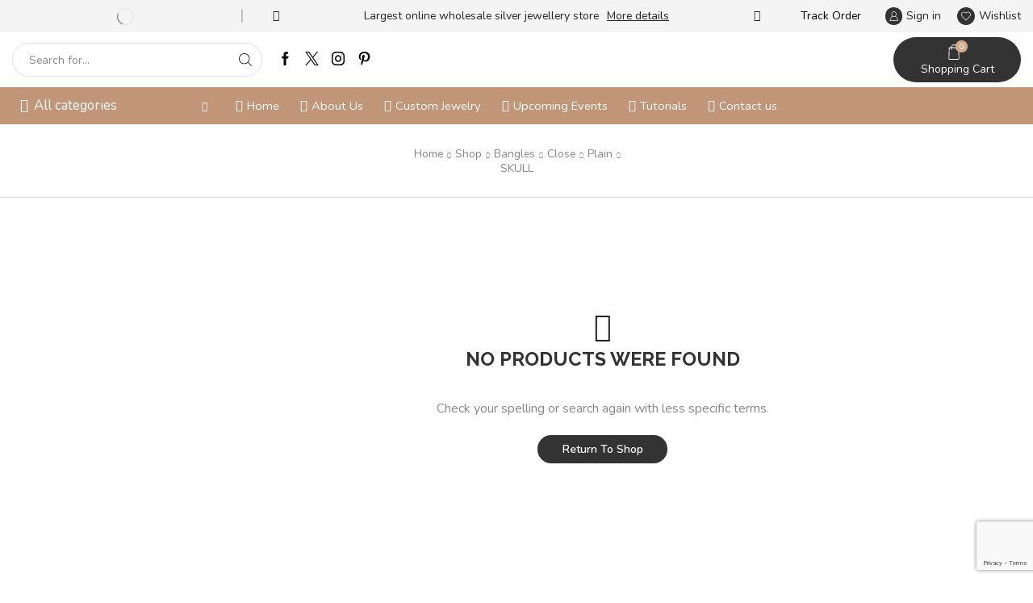

--- FILE ---
content_type: text/html; charset=utf-8
request_url: https://www.google.com/recaptcha/api2/anchor?ar=1&k=6LfzCOMjAAAAAJLcFpaHLcz8AlXcqgTRjnT_VInN&co=aHR0cHM6Ly9zaWx2ZXJtYWhhcmFqYS5jb206NDQz&hl=en&v=PoyoqOPhxBO7pBk68S4YbpHZ&size=invisible&anchor-ms=20000&execute-ms=30000&cb=5xe8zffnyz18
body_size: 48672
content:
<!DOCTYPE HTML><html dir="ltr" lang="en"><head><meta http-equiv="Content-Type" content="text/html; charset=UTF-8">
<meta http-equiv="X-UA-Compatible" content="IE=edge">
<title>reCAPTCHA</title>
<style type="text/css">
/* cyrillic-ext */
@font-face {
  font-family: 'Roboto';
  font-style: normal;
  font-weight: 400;
  font-stretch: 100%;
  src: url(//fonts.gstatic.com/s/roboto/v48/KFO7CnqEu92Fr1ME7kSn66aGLdTylUAMa3GUBHMdazTgWw.woff2) format('woff2');
  unicode-range: U+0460-052F, U+1C80-1C8A, U+20B4, U+2DE0-2DFF, U+A640-A69F, U+FE2E-FE2F;
}
/* cyrillic */
@font-face {
  font-family: 'Roboto';
  font-style: normal;
  font-weight: 400;
  font-stretch: 100%;
  src: url(//fonts.gstatic.com/s/roboto/v48/KFO7CnqEu92Fr1ME7kSn66aGLdTylUAMa3iUBHMdazTgWw.woff2) format('woff2');
  unicode-range: U+0301, U+0400-045F, U+0490-0491, U+04B0-04B1, U+2116;
}
/* greek-ext */
@font-face {
  font-family: 'Roboto';
  font-style: normal;
  font-weight: 400;
  font-stretch: 100%;
  src: url(//fonts.gstatic.com/s/roboto/v48/KFO7CnqEu92Fr1ME7kSn66aGLdTylUAMa3CUBHMdazTgWw.woff2) format('woff2');
  unicode-range: U+1F00-1FFF;
}
/* greek */
@font-face {
  font-family: 'Roboto';
  font-style: normal;
  font-weight: 400;
  font-stretch: 100%;
  src: url(//fonts.gstatic.com/s/roboto/v48/KFO7CnqEu92Fr1ME7kSn66aGLdTylUAMa3-UBHMdazTgWw.woff2) format('woff2');
  unicode-range: U+0370-0377, U+037A-037F, U+0384-038A, U+038C, U+038E-03A1, U+03A3-03FF;
}
/* math */
@font-face {
  font-family: 'Roboto';
  font-style: normal;
  font-weight: 400;
  font-stretch: 100%;
  src: url(//fonts.gstatic.com/s/roboto/v48/KFO7CnqEu92Fr1ME7kSn66aGLdTylUAMawCUBHMdazTgWw.woff2) format('woff2');
  unicode-range: U+0302-0303, U+0305, U+0307-0308, U+0310, U+0312, U+0315, U+031A, U+0326-0327, U+032C, U+032F-0330, U+0332-0333, U+0338, U+033A, U+0346, U+034D, U+0391-03A1, U+03A3-03A9, U+03B1-03C9, U+03D1, U+03D5-03D6, U+03F0-03F1, U+03F4-03F5, U+2016-2017, U+2034-2038, U+203C, U+2040, U+2043, U+2047, U+2050, U+2057, U+205F, U+2070-2071, U+2074-208E, U+2090-209C, U+20D0-20DC, U+20E1, U+20E5-20EF, U+2100-2112, U+2114-2115, U+2117-2121, U+2123-214F, U+2190, U+2192, U+2194-21AE, U+21B0-21E5, U+21F1-21F2, U+21F4-2211, U+2213-2214, U+2216-22FF, U+2308-230B, U+2310, U+2319, U+231C-2321, U+2336-237A, U+237C, U+2395, U+239B-23B7, U+23D0, U+23DC-23E1, U+2474-2475, U+25AF, U+25B3, U+25B7, U+25BD, U+25C1, U+25CA, U+25CC, U+25FB, U+266D-266F, U+27C0-27FF, U+2900-2AFF, U+2B0E-2B11, U+2B30-2B4C, U+2BFE, U+3030, U+FF5B, U+FF5D, U+1D400-1D7FF, U+1EE00-1EEFF;
}
/* symbols */
@font-face {
  font-family: 'Roboto';
  font-style: normal;
  font-weight: 400;
  font-stretch: 100%;
  src: url(//fonts.gstatic.com/s/roboto/v48/KFO7CnqEu92Fr1ME7kSn66aGLdTylUAMaxKUBHMdazTgWw.woff2) format('woff2');
  unicode-range: U+0001-000C, U+000E-001F, U+007F-009F, U+20DD-20E0, U+20E2-20E4, U+2150-218F, U+2190, U+2192, U+2194-2199, U+21AF, U+21E6-21F0, U+21F3, U+2218-2219, U+2299, U+22C4-22C6, U+2300-243F, U+2440-244A, U+2460-24FF, U+25A0-27BF, U+2800-28FF, U+2921-2922, U+2981, U+29BF, U+29EB, U+2B00-2BFF, U+4DC0-4DFF, U+FFF9-FFFB, U+10140-1018E, U+10190-1019C, U+101A0, U+101D0-101FD, U+102E0-102FB, U+10E60-10E7E, U+1D2C0-1D2D3, U+1D2E0-1D37F, U+1F000-1F0FF, U+1F100-1F1AD, U+1F1E6-1F1FF, U+1F30D-1F30F, U+1F315, U+1F31C, U+1F31E, U+1F320-1F32C, U+1F336, U+1F378, U+1F37D, U+1F382, U+1F393-1F39F, U+1F3A7-1F3A8, U+1F3AC-1F3AF, U+1F3C2, U+1F3C4-1F3C6, U+1F3CA-1F3CE, U+1F3D4-1F3E0, U+1F3ED, U+1F3F1-1F3F3, U+1F3F5-1F3F7, U+1F408, U+1F415, U+1F41F, U+1F426, U+1F43F, U+1F441-1F442, U+1F444, U+1F446-1F449, U+1F44C-1F44E, U+1F453, U+1F46A, U+1F47D, U+1F4A3, U+1F4B0, U+1F4B3, U+1F4B9, U+1F4BB, U+1F4BF, U+1F4C8-1F4CB, U+1F4D6, U+1F4DA, U+1F4DF, U+1F4E3-1F4E6, U+1F4EA-1F4ED, U+1F4F7, U+1F4F9-1F4FB, U+1F4FD-1F4FE, U+1F503, U+1F507-1F50B, U+1F50D, U+1F512-1F513, U+1F53E-1F54A, U+1F54F-1F5FA, U+1F610, U+1F650-1F67F, U+1F687, U+1F68D, U+1F691, U+1F694, U+1F698, U+1F6AD, U+1F6B2, U+1F6B9-1F6BA, U+1F6BC, U+1F6C6-1F6CF, U+1F6D3-1F6D7, U+1F6E0-1F6EA, U+1F6F0-1F6F3, U+1F6F7-1F6FC, U+1F700-1F7FF, U+1F800-1F80B, U+1F810-1F847, U+1F850-1F859, U+1F860-1F887, U+1F890-1F8AD, U+1F8B0-1F8BB, U+1F8C0-1F8C1, U+1F900-1F90B, U+1F93B, U+1F946, U+1F984, U+1F996, U+1F9E9, U+1FA00-1FA6F, U+1FA70-1FA7C, U+1FA80-1FA89, U+1FA8F-1FAC6, U+1FACE-1FADC, U+1FADF-1FAE9, U+1FAF0-1FAF8, U+1FB00-1FBFF;
}
/* vietnamese */
@font-face {
  font-family: 'Roboto';
  font-style: normal;
  font-weight: 400;
  font-stretch: 100%;
  src: url(//fonts.gstatic.com/s/roboto/v48/KFO7CnqEu92Fr1ME7kSn66aGLdTylUAMa3OUBHMdazTgWw.woff2) format('woff2');
  unicode-range: U+0102-0103, U+0110-0111, U+0128-0129, U+0168-0169, U+01A0-01A1, U+01AF-01B0, U+0300-0301, U+0303-0304, U+0308-0309, U+0323, U+0329, U+1EA0-1EF9, U+20AB;
}
/* latin-ext */
@font-face {
  font-family: 'Roboto';
  font-style: normal;
  font-weight: 400;
  font-stretch: 100%;
  src: url(//fonts.gstatic.com/s/roboto/v48/KFO7CnqEu92Fr1ME7kSn66aGLdTylUAMa3KUBHMdazTgWw.woff2) format('woff2');
  unicode-range: U+0100-02BA, U+02BD-02C5, U+02C7-02CC, U+02CE-02D7, U+02DD-02FF, U+0304, U+0308, U+0329, U+1D00-1DBF, U+1E00-1E9F, U+1EF2-1EFF, U+2020, U+20A0-20AB, U+20AD-20C0, U+2113, U+2C60-2C7F, U+A720-A7FF;
}
/* latin */
@font-face {
  font-family: 'Roboto';
  font-style: normal;
  font-weight: 400;
  font-stretch: 100%;
  src: url(//fonts.gstatic.com/s/roboto/v48/KFO7CnqEu92Fr1ME7kSn66aGLdTylUAMa3yUBHMdazQ.woff2) format('woff2');
  unicode-range: U+0000-00FF, U+0131, U+0152-0153, U+02BB-02BC, U+02C6, U+02DA, U+02DC, U+0304, U+0308, U+0329, U+2000-206F, U+20AC, U+2122, U+2191, U+2193, U+2212, U+2215, U+FEFF, U+FFFD;
}
/* cyrillic-ext */
@font-face {
  font-family: 'Roboto';
  font-style: normal;
  font-weight: 500;
  font-stretch: 100%;
  src: url(//fonts.gstatic.com/s/roboto/v48/KFO7CnqEu92Fr1ME7kSn66aGLdTylUAMa3GUBHMdazTgWw.woff2) format('woff2');
  unicode-range: U+0460-052F, U+1C80-1C8A, U+20B4, U+2DE0-2DFF, U+A640-A69F, U+FE2E-FE2F;
}
/* cyrillic */
@font-face {
  font-family: 'Roboto';
  font-style: normal;
  font-weight: 500;
  font-stretch: 100%;
  src: url(//fonts.gstatic.com/s/roboto/v48/KFO7CnqEu92Fr1ME7kSn66aGLdTylUAMa3iUBHMdazTgWw.woff2) format('woff2');
  unicode-range: U+0301, U+0400-045F, U+0490-0491, U+04B0-04B1, U+2116;
}
/* greek-ext */
@font-face {
  font-family: 'Roboto';
  font-style: normal;
  font-weight: 500;
  font-stretch: 100%;
  src: url(//fonts.gstatic.com/s/roboto/v48/KFO7CnqEu92Fr1ME7kSn66aGLdTylUAMa3CUBHMdazTgWw.woff2) format('woff2');
  unicode-range: U+1F00-1FFF;
}
/* greek */
@font-face {
  font-family: 'Roboto';
  font-style: normal;
  font-weight: 500;
  font-stretch: 100%;
  src: url(//fonts.gstatic.com/s/roboto/v48/KFO7CnqEu92Fr1ME7kSn66aGLdTylUAMa3-UBHMdazTgWw.woff2) format('woff2');
  unicode-range: U+0370-0377, U+037A-037F, U+0384-038A, U+038C, U+038E-03A1, U+03A3-03FF;
}
/* math */
@font-face {
  font-family: 'Roboto';
  font-style: normal;
  font-weight: 500;
  font-stretch: 100%;
  src: url(//fonts.gstatic.com/s/roboto/v48/KFO7CnqEu92Fr1ME7kSn66aGLdTylUAMawCUBHMdazTgWw.woff2) format('woff2');
  unicode-range: U+0302-0303, U+0305, U+0307-0308, U+0310, U+0312, U+0315, U+031A, U+0326-0327, U+032C, U+032F-0330, U+0332-0333, U+0338, U+033A, U+0346, U+034D, U+0391-03A1, U+03A3-03A9, U+03B1-03C9, U+03D1, U+03D5-03D6, U+03F0-03F1, U+03F4-03F5, U+2016-2017, U+2034-2038, U+203C, U+2040, U+2043, U+2047, U+2050, U+2057, U+205F, U+2070-2071, U+2074-208E, U+2090-209C, U+20D0-20DC, U+20E1, U+20E5-20EF, U+2100-2112, U+2114-2115, U+2117-2121, U+2123-214F, U+2190, U+2192, U+2194-21AE, U+21B0-21E5, U+21F1-21F2, U+21F4-2211, U+2213-2214, U+2216-22FF, U+2308-230B, U+2310, U+2319, U+231C-2321, U+2336-237A, U+237C, U+2395, U+239B-23B7, U+23D0, U+23DC-23E1, U+2474-2475, U+25AF, U+25B3, U+25B7, U+25BD, U+25C1, U+25CA, U+25CC, U+25FB, U+266D-266F, U+27C0-27FF, U+2900-2AFF, U+2B0E-2B11, U+2B30-2B4C, U+2BFE, U+3030, U+FF5B, U+FF5D, U+1D400-1D7FF, U+1EE00-1EEFF;
}
/* symbols */
@font-face {
  font-family: 'Roboto';
  font-style: normal;
  font-weight: 500;
  font-stretch: 100%;
  src: url(//fonts.gstatic.com/s/roboto/v48/KFO7CnqEu92Fr1ME7kSn66aGLdTylUAMaxKUBHMdazTgWw.woff2) format('woff2');
  unicode-range: U+0001-000C, U+000E-001F, U+007F-009F, U+20DD-20E0, U+20E2-20E4, U+2150-218F, U+2190, U+2192, U+2194-2199, U+21AF, U+21E6-21F0, U+21F3, U+2218-2219, U+2299, U+22C4-22C6, U+2300-243F, U+2440-244A, U+2460-24FF, U+25A0-27BF, U+2800-28FF, U+2921-2922, U+2981, U+29BF, U+29EB, U+2B00-2BFF, U+4DC0-4DFF, U+FFF9-FFFB, U+10140-1018E, U+10190-1019C, U+101A0, U+101D0-101FD, U+102E0-102FB, U+10E60-10E7E, U+1D2C0-1D2D3, U+1D2E0-1D37F, U+1F000-1F0FF, U+1F100-1F1AD, U+1F1E6-1F1FF, U+1F30D-1F30F, U+1F315, U+1F31C, U+1F31E, U+1F320-1F32C, U+1F336, U+1F378, U+1F37D, U+1F382, U+1F393-1F39F, U+1F3A7-1F3A8, U+1F3AC-1F3AF, U+1F3C2, U+1F3C4-1F3C6, U+1F3CA-1F3CE, U+1F3D4-1F3E0, U+1F3ED, U+1F3F1-1F3F3, U+1F3F5-1F3F7, U+1F408, U+1F415, U+1F41F, U+1F426, U+1F43F, U+1F441-1F442, U+1F444, U+1F446-1F449, U+1F44C-1F44E, U+1F453, U+1F46A, U+1F47D, U+1F4A3, U+1F4B0, U+1F4B3, U+1F4B9, U+1F4BB, U+1F4BF, U+1F4C8-1F4CB, U+1F4D6, U+1F4DA, U+1F4DF, U+1F4E3-1F4E6, U+1F4EA-1F4ED, U+1F4F7, U+1F4F9-1F4FB, U+1F4FD-1F4FE, U+1F503, U+1F507-1F50B, U+1F50D, U+1F512-1F513, U+1F53E-1F54A, U+1F54F-1F5FA, U+1F610, U+1F650-1F67F, U+1F687, U+1F68D, U+1F691, U+1F694, U+1F698, U+1F6AD, U+1F6B2, U+1F6B9-1F6BA, U+1F6BC, U+1F6C6-1F6CF, U+1F6D3-1F6D7, U+1F6E0-1F6EA, U+1F6F0-1F6F3, U+1F6F7-1F6FC, U+1F700-1F7FF, U+1F800-1F80B, U+1F810-1F847, U+1F850-1F859, U+1F860-1F887, U+1F890-1F8AD, U+1F8B0-1F8BB, U+1F8C0-1F8C1, U+1F900-1F90B, U+1F93B, U+1F946, U+1F984, U+1F996, U+1F9E9, U+1FA00-1FA6F, U+1FA70-1FA7C, U+1FA80-1FA89, U+1FA8F-1FAC6, U+1FACE-1FADC, U+1FADF-1FAE9, U+1FAF0-1FAF8, U+1FB00-1FBFF;
}
/* vietnamese */
@font-face {
  font-family: 'Roboto';
  font-style: normal;
  font-weight: 500;
  font-stretch: 100%;
  src: url(//fonts.gstatic.com/s/roboto/v48/KFO7CnqEu92Fr1ME7kSn66aGLdTylUAMa3OUBHMdazTgWw.woff2) format('woff2');
  unicode-range: U+0102-0103, U+0110-0111, U+0128-0129, U+0168-0169, U+01A0-01A1, U+01AF-01B0, U+0300-0301, U+0303-0304, U+0308-0309, U+0323, U+0329, U+1EA0-1EF9, U+20AB;
}
/* latin-ext */
@font-face {
  font-family: 'Roboto';
  font-style: normal;
  font-weight: 500;
  font-stretch: 100%;
  src: url(//fonts.gstatic.com/s/roboto/v48/KFO7CnqEu92Fr1ME7kSn66aGLdTylUAMa3KUBHMdazTgWw.woff2) format('woff2');
  unicode-range: U+0100-02BA, U+02BD-02C5, U+02C7-02CC, U+02CE-02D7, U+02DD-02FF, U+0304, U+0308, U+0329, U+1D00-1DBF, U+1E00-1E9F, U+1EF2-1EFF, U+2020, U+20A0-20AB, U+20AD-20C0, U+2113, U+2C60-2C7F, U+A720-A7FF;
}
/* latin */
@font-face {
  font-family: 'Roboto';
  font-style: normal;
  font-weight: 500;
  font-stretch: 100%;
  src: url(//fonts.gstatic.com/s/roboto/v48/KFO7CnqEu92Fr1ME7kSn66aGLdTylUAMa3yUBHMdazQ.woff2) format('woff2');
  unicode-range: U+0000-00FF, U+0131, U+0152-0153, U+02BB-02BC, U+02C6, U+02DA, U+02DC, U+0304, U+0308, U+0329, U+2000-206F, U+20AC, U+2122, U+2191, U+2193, U+2212, U+2215, U+FEFF, U+FFFD;
}
/* cyrillic-ext */
@font-face {
  font-family: 'Roboto';
  font-style: normal;
  font-weight: 900;
  font-stretch: 100%;
  src: url(//fonts.gstatic.com/s/roboto/v48/KFO7CnqEu92Fr1ME7kSn66aGLdTylUAMa3GUBHMdazTgWw.woff2) format('woff2');
  unicode-range: U+0460-052F, U+1C80-1C8A, U+20B4, U+2DE0-2DFF, U+A640-A69F, U+FE2E-FE2F;
}
/* cyrillic */
@font-face {
  font-family: 'Roboto';
  font-style: normal;
  font-weight: 900;
  font-stretch: 100%;
  src: url(//fonts.gstatic.com/s/roboto/v48/KFO7CnqEu92Fr1ME7kSn66aGLdTylUAMa3iUBHMdazTgWw.woff2) format('woff2');
  unicode-range: U+0301, U+0400-045F, U+0490-0491, U+04B0-04B1, U+2116;
}
/* greek-ext */
@font-face {
  font-family: 'Roboto';
  font-style: normal;
  font-weight: 900;
  font-stretch: 100%;
  src: url(//fonts.gstatic.com/s/roboto/v48/KFO7CnqEu92Fr1ME7kSn66aGLdTylUAMa3CUBHMdazTgWw.woff2) format('woff2');
  unicode-range: U+1F00-1FFF;
}
/* greek */
@font-face {
  font-family: 'Roboto';
  font-style: normal;
  font-weight: 900;
  font-stretch: 100%;
  src: url(//fonts.gstatic.com/s/roboto/v48/KFO7CnqEu92Fr1ME7kSn66aGLdTylUAMa3-UBHMdazTgWw.woff2) format('woff2');
  unicode-range: U+0370-0377, U+037A-037F, U+0384-038A, U+038C, U+038E-03A1, U+03A3-03FF;
}
/* math */
@font-face {
  font-family: 'Roboto';
  font-style: normal;
  font-weight: 900;
  font-stretch: 100%;
  src: url(//fonts.gstatic.com/s/roboto/v48/KFO7CnqEu92Fr1ME7kSn66aGLdTylUAMawCUBHMdazTgWw.woff2) format('woff2');
  unicode-range: U+0302-0303, U+0305, U+0307-0308, U+0310, U+0312, U+0315, U+031A, U+0326-0327, U+032C, U+032F-0330, U+0332-0333, U+0338, U+033A, U+0346, U+034D, U+0391-03A1, U+03A3-03A9, U+03B1-03C9, U+03D1, U+03D5-03D6, U+03F0-03F1, U+03F4-03F5, U+2016-2017, U+2034-2038, U+203C, U+2040, U+2043, U+2047, U+2050, U+2057, U+205F, U+2070-2071, U+2074-208E, U+2090-209C, U+20D0-20DC, U+20E1, U+20E5-20EF, U+2100-2112, U+2114-2115, U+2117-2121, U+2123-214F, U+2190, U+2192, U+2194-21AE, U+21B0-21E5, U+21F1-21F2, U+21F4-2211, U+2213-2214, U+2216-22FF, U+2308-230B, U+2310, U+2319, U+231C-2321, U+2336-237A, U+237C, U+2395, U+239B-23B7, U+23D0, U+23DC-23E1, U+2474-2475, U+25AF, U+25B3, U+25B7, U+25BD, U+25C1, U+25CA, U+25CC, U+25FB, U+266D-266F, U+27C0-27FF, U+2900-2AFF, U+2B0E-2B11, U+2B30-2B4C, U+2BFE, U+3030, U+FF5B, U+FF5D, U+1D400-1D7FF, U+1EE00-1EEFF;
}
/* symbols */
@font-face {
  font-family: 'Roboto';
  font-style: normal;
  font-weight: 900;
  font-stretch: 100%;
  src: url(//fonts.gstatic.com/s/roboto/v48/KFO7CnqEu92Fr1ME7kSn66aGLdTylUAMaxKUBHMdazTgWw.woff2) format('woff2');
  unicode-range: U+0001-000C, U+000E-001F, U+007F-009F, U+20DD-20E0, U+20E2-20E4, U+2150-218F, U+2190, U+2192, U+2194-2199, U+21AF, U+21E6-21F0, U+21F3, U+2218-2219, U+2299, U+22C4-22C6, U+2300-243F, U+2440-244A, U+2460-24FF, U+25A0-27BF, U+2800-28FF, U+2921-2922, U+2981, U+29BF, U+29EB, U+2B00-2BFF, U+4DC0-4DFF, U+FFF9-FFFB, U+10140-1018E, U+10190-1019C, U+101A0, U+101D0-101FD, U+102E0-102FB, U+10E60-10E7E, U+1D2C0-1D2D3, U+1D2E0-1D37F, U+1F000-1F0FF, U+1F100-1F1AD, U+1F1E6-1F1FF, U+1F30D-1F30F, U+1F315, U+1F31C, U+1F31E, U+1F320-1F32C, U+1F336, U+1F378, U+1F37D, U+1F382, U+1F393-1F39F, U+1F3A7-1F3A8, U+1F3AC-1F3AF, U+1F3C2, U+1F3C4-1F3C6, U+1F3CA-1F3CE, U+1F3D4-1F3E0, U+1F3ED, U+1F3F1-1F3F3, U+1F3F5-1F3F7, U+1F408, U+1F415, U+1F41F, U+1F426, U+1F43F, U+1F441-1F442, U+1F444, U+1F446-1F449, U+1F44C-1F44E, U+1F453, U+1F46A, U+1F47D, U+1F4A3, U+1F4B0, U+1F4B3, U+1F4B9, U+1F4BB, U+1F4BF, U+1F4C8-1F4CB, U+1F4D6, U+1F4DA, U+1F4DF, U+1F4E3-1F4E6, U+1F4EA-1F4ED, U+1F4F7, U+1F4F9-1F4FB, U+1F4FD-1F4FE, U+1F503, U+1F507-1F50B, U+1F50D, U+1F512-1F513, U+1F53E-1F54A, U+1F54F-1F5FA, U+1F610, U+1F650-1F67F, U+1F687, U+1F68D, U+1F691, U+1F694, U+1F698, U+1F6AD, U+1F6B2, U+1F6B9-1F6BA, U+1F6BC, U+1F6C6-1F6CF, U+1F6D3-1F6D7, U+1F6E0-1F6EA, U+1F6F0-1F6F3, U+1F6F7-1F6FC, U+1F700-1F7FF, U+1F800-1F80B, U+1F810-1F847, U+1F850-1F859, U+1F860-1F887, U+1F890-1F8AD, U+1F8B0-1F8BB, U+1F8C0-1F8C1, U+1F900-1F90B, U+1F93B, U+1F946, U+1F984, U+1F996, U+1F9E9, U+1FA00-1FA6F, U+1FA70-1FA7C, U+1FA80-1FA89, U+1FA8F-1FAC6, U+1FACE-1FADC, U+1FADF-1FAE9, U+1FAF0-1FAF8, U+1FB00-1FBFF;
}
/* vietnamese */
@font-face {
  font-family: 'Roboto';
  font-style: normal;
  font-weight: 900;
  font-stretch: 100%;
  src: url(//fonts.gstatic.com/s/roboto/v48/KFO7CnqEu92Fr1ME7kSn66aGLdTylUAMa3OUBHMdazTgWw.woff2) format('woff2');
  unicode-range: U+0102-0103, U+0110-0111, U+0128-0129, U+0168-0169, U+01A0-01A1, U+01AF-01B0, U+0300-0301, U+0303-0304, U+0308-0309, U+0323, U+0329, U+1EA0-1EF9, U+20AB;
}
/* latin-ext */
@font-face {
  font-family: 'Roboto';
  font-style: normal;
  font-weight: 900;
  font-stretch: 100%;
  src: url(//fonts.gstatic.com/s/roboto/v48/KFO7CnqEu92Fr1ME7kSn66aGLdTylUAMa3KUBHMdazTgWw.woff2) format('woff2');
  unicode-range: U+0100-02BA, U+02BD-02C5, U+02C7-02CC, U+02CE-02D7, U+02DD-02FF, U+0304, U+0308, U+0329, U+1D00-1DBF, U+1E00-1E9F, U+1EF2-1EFF, U+2020, U+20A0-20AB, U+20AD-20C0, U+2113, U+2C60-2C7F, U+A720-A7FF;
}
/* latin */
@font-face {
  font-family: 'Roboto';
  font-style: normal;
  font-weight: 900;
  font-stretch: 100%;
  src: url(//fonts.gstatic.com/s/roboto/v48/KFO7CnqEu92Fr1ME7kSn66aGLdTylUAMa3yUBHMdazQ.woff2) format('woff2');
  unicode-range: U+0000-00FF, U+0131, U+0152-0153, U+02BB-02BC, U+02C6, U+02DA, U+02DC, U+0304, U+0308, U+0329, U+2000-206F, U+20AC, U+2122, U+2191, U+2193, U+2212, U+2215, U+FEFF, U+FFFD;
}

</style>
<link rel="stylesheet" type="text/css" href="https://www.gstatic.com/recaptcha/releases/PoyoqOPhxBO7pBk68S4YbpHZ/styles__ltr.css">
<script nonce="03i3-GfQ9AmLtnx4hZUdog" type="text/javascript">window['__recaptcha_api'] = 'https://www.google.com/recaptcha/api2/';</script>
<script type="text/javascript" src="https://www.gstatic.com/recaptcha/releases/PoyoqOPhxBO7pBk68S4YbpHZ/recaptcha__en.js" nonce="03i3-GfQ9AmLtnx4hZUdog">
      
    </script></head>
<body><div id="rc-anchor-alert" class="rc-anchor-alert"></div>
<input type="hidden" id="recaptcha-token" value="[base64]">
<script type="text/javascript" nonce="03i3-GfQ9AmLtnx4hZUdog">
      recaptcha.anchor.Main.init("[\x22ainput\x22,[\x22bgdata\x22,\x22\x22,\[base64]/[base64]/MjU1Ong/[base64]/[base64]/[base64]/[base64]/[base64]/[base64]/[base64]/[base64]/[base64]/[base64]/[base64]/[base64]/[base64]/[base64]/[base64]\\u003d\x22,\[base64]\x22,\x22w5DDgCoFRkAtwo/Do8OqA8OKMEVADMO+wqzDgsKEw6tSw4zDp8KbAzPDkHp4YyMaasOQw6Z7wqjDvlTDiMKiF8ORdMOpWFhfwqxZeRN4QHFuwo01w7LDn8KaO8KKwrfDtF/[base64]/w68eXcORdsOPdsKxw7ZqKsKoQMKlw4jCt8OZS8K9w5HCqR4PSjnCpn/DvwbCgMK5wp9KwrcRwqU/HcK6wqxSw5ZvKVLChcO1wpfCu8OuwqrDhcObwqXDv2rCn8Klw7h4w7I6w4DDllLCownCpDgATMO4w5Rnw5TDrgjDrUjCtSMlGHjDjkrDokAXw507W17CuMOVw6HDrMOxwoptHMOuFcO6P8OTf8K9wpU2w74jEcObw6AVwp/DvlsoPsONUMO2B8KlKw3CsMK8Pw/Cq8KnwqbClUTCqk8EQ8OgwrLCmzwSVRJvwqjCisOCwp4ow6g2wq3CkBoMw4/Dg8OUwrgSFEjDosKwLWpZDXDDlMKlw5Ucw5xdCcKEbVzCnEILTcK7w7LDsmNlMHwaw7bCmihowpUiwo3CtXbDlGVlJ8KOcWLCnMKlwr8xfi/DtBPCsT5wwq/[base64]/[base64]/EgsYUMOzdR3DlxYUw7/DqGZCb8OLwqBMHDzDqWRnw5vDlsOVwpkLwopUwqDDncOEwr5ENkvCqBJdwrp0w5DCmcO/aMK5w4XDmMKoBzRhw5woEsKaHhrDgFBpf2/CpcK7WnjDm8Khw7LDgyFAwrLCgsO7wqYWw4bCsMOJw5fCvcKTKsK6X2UfYcOEwp8melrCv8OlwrrCn2fDnsO/[base64]/[base64]/wqkTHWbDtU7DtX7CoMOcccO8w6EJWMOaw6vDnk/DlR/CtwnDvMKUEGcQwp1rwqLCvUPDsx0ow4BTBHM/[base64]/w71UJMKtMkE8VMOmZsKfw5XCp8KDwpkvdMOPITTClsK/BwPCq8KYwo/CsHjDpsOQAUpFOsK3w6LDtVsTw4fCisOuBsOkw5B6NsKpbUHCucK1wqXCiQzCtDwZwrUlb3VQwqTCmCNPw69xw5fCpcKJw7jDt8ORMUYUwp5HwoZyIcKnXnfCjyHCmCVrw5XChMKuL8KEQFhpwoNFwofCoj0qRDQqHAd/wrDCqsKICsO0wqDCv8KTBj0LFSh/LnXDkx3DosOoU0/[base64]/Cqw8Sw5BBw4ocO8OrwoDDrX8rPHdMw7gCEQpqwpbCg2Fpw4knw5kpwoV0B8OlOnIuwpPDiEfCn8KIwo3CqsOCw5NUITbCmEQ8w67CiMOuwp4pwpgmwq/DuSHDpRrChMK+dcKSwrY1QjV2QcOLTsK+TnlFUHNkecOkUMODD8OPw6N0IylQw5rCjcOLUcOyH8OCwpzCnsKiw4TDlmfDiGsdWsO2XMOlHMOSCMOVKcKtw5oewpIIwo/DusOIZTNQXMKZw4nDul7DlltZH8KWHDMhFlHDn00yMW7DsCjDg8Okw7fCgQE/wofCox4LZEtrCsOXwoIxwpJFw6xHKFPDsAUywoNIPlvClxfDjAfDk8Ogw5nCrgBFKcOfwqTDtsO9KFgqc1JZwoomOsOIwozCnH93woZjHS4Vw6NUw5vCgz5fQhx+w61qTsOfL8KAw5jDo8KUw7Z0w7nCgwnDgMO7wrM4EMKpwo5ew7RefHx/w7wURcK3HzjDmcOLNsOIXsKRPMO8HsOeURzCgcK7EMOYw5ccOkBswoXDhUPDvH3CnMO9NwPCqHgjwqcGFMOowqhow5ZGPcO0bMK6FF9EFR4qw7oYw7zDuR/DhlE5w6TCi8OLdxk7WcOkw77CrQo6w4A7XsOww7DCusKQw5HCumXCjiBcPUJVX8KsA8OhecOCSsOVwqlqw6d/[base64]/DoR52wpfCvMK3TktXD39uwrYjw43DtzMAw7IFbsKXwpplwow/[base64]/w6bDqMKyw7FdF380w51ELcK9wotnw48aOsKAIhLDpcKgw7TChMOow5bDt1BkwpkHDsOlw6zCvRLDqsOrMcO7w4FHw7Mqw4JewpVUYFfDr2kFw4VzYMOaw4YjEcKwZcKbPz9cwoDDkw3CgQzChlXDlFHCg0fDtGUEUg3Cq1PDo29EUcO1woo+w5J0woUnwr1Ow5w/PMO7KwzDnU5/EsKAw6MtWA1Fwrd7McKpw45zw7XCtcO/woZ2JsOjwpoqF8KoworDqMKCw4jCqBlrwoPCow88HsKMD8KlScKCw6l6wrQ9w6l1REXCh8OJCm/[base64]/w6XCsDwbDgLDrcKXwrs0w4PDs1p3HsKswrLCuiPDk05AwpnDpMOgw5DDo8OGw6Rje8OzU3YvecOeYHlQLz15w4zDqyA+wrVHwoMWw4XDhAdQw4XCrDQ6wrAowoU7cmbDlMKzwpdWw7tMHUdbw4hFw7/[base64]/w7jDjMKmw5TCmcK9A2kVI8O+KDzDtkvDuglTwrvCocKZw7bDpCHDk8KCJgHDnMKAwqvCqMOsViDComTCsUA1wqXDucK/A8Kvf8K4w515wr7DmsOqw6Uqw5nCssOFw5TDmzvDmWFUVsOXwqkTKDTCqMK0w4fCocOIwqPCmnHCgcOgw5jCsCvDu8Kpw6PCl8Kdw7Q0MSZUJcOpwpcxwr9wJsOJLxU+BMKxL0vCgMKqI8KRwpXChA/CokZgVmQgwrzClCpYe2XCq8K9EC7DkMOaw5xnOnTCr2jDuMOQw60ywrjDgMO/ZznDpcOfw4QPcsOTwpPDq8K6Bw4rUCnDp3MPw49xIcK2esOLwqMgwpwYw4HCpcOjI8KYw5RHworCm8OwwpgAw7nDiDDDsMKUVkZiwqjDtkUQGMOmOsOQwoLCscOSw5rDuHLCnMOFUX0fw6TDlX/Cn0vDgljDtcKRwpkIwqzCtcK3wrtbRg9IQMOTaVMVwqLCgxdrRRR8WsOEd8Opw5XDkiAww5vDnlZ9w7jDvsOvwpwfwojCrmTDgV7Dr8KnU8KoM8OMw4wJwpdZwo/CqMOVS1BxdxfCl8Ksw7Vaw43CmgIsw7dkMcKEw6DDjcKjNsKAwoXDrMKKw6YUw7RUNFJuwow9DRbClE7Dv8OZCnvComPDgTFCLcOQwoTDnmBMwpTClsKUMGJqw7jDtcOgcsKKLinDqALClDJWwodMeiDCgMO3w5E+ck/DsgPDkcOxOWDDgMKiBDpNF8K5Hi1gwqnDtsOxbUkOw5BeZAQuwrooAVTCgcKLwplUZsOdw5TCtcKHFiLDksK/[base64]/Ch8Kse8KZwqMyw7nDv8OzBg7CrH/CoXDCiEDCnsO9QMOtVsKecnbDssOywpbCpcO1AcO3w6DDv8O3DMK2PsKMesOpwp5QFcOzBMO4wrPCmcKlwrBtwqBJwpJTw64Xw7/Cl8Kew7zCtsOJWR1wZyZIbBFHwrtawr7DlsOxw6jDmXHCk8O1MT9/w44WNWsjwphYDGnCpRHDtCNvwrdcwqhXwoBSw5lEwpPDmT8ld8Ovw7XDoThXwqXClEvDpcKSccKYw57DgsKMwpjCisOGw6zDvi/[base64]/[base64]/wpjClMK5M8KTBDvChwLCmQLDt0cIAMKWWSbCgMKJwqV1wpsEQMKywrHCgxnDlcOjG0LCsHtgOcK5bMOAZmPCnRnCi17DmVVMU8KRwrLDj21LDkB3VxJCenQsw6RRAADDs3HDqsK7w5XCtmISQ1HDowQmKyjCjMOPw6h6UcKfDicNwqBILSskw7/[base64]/LlnDjsOKwr4KWcKpw6fCn8Oow7zDo8K3w5DDiBzDmMKSwp9kw6k+w5lGHcKIWMKJwqYdPMK8w4/[base64]/eMKiFMO+wpVUeMOZSWIwY8K4w7LCh8Omw7/[base64]/CvnrCvh3DiMOPw51WHMKdwqVbSsKIG8OGAsOkw7/CssKIw4BXwpwXw5jDh2k+w4s8wofDvC1+c8OyZcORw57Dq8OvcCcSwrDDqBZLeTlnEyDDssKoWsKYPzd0X8OBZMKtwpbClMOjw7DDlMKVTEvCmcKXVMOzw4fCg8OTWX/CqE4Ww7vClcKrfSjDgsOzwoTDii7CksK7SMKrS8OcYsOHwpzDmsOVN8O6wrN8w5N2FMOjw79fwpkPeRJGwrJxw5fDusOGwrExwqDCs8OQwql1w4DDpFPDoMO6wr7Di3w3TsKAwqHDi3QCw6hza8Kzw5tSBMO/Vg0qwqlDVcOfKDo/w7A8w6Bgwo1ecj1ATRfDp8OTAz/CihEnw7TDisKSwrLDsk7DrkTCscK3w557w6bDgWU1XMOgw7Yow5vClBzDsyLDo8OEw5HCrE7CusOkw4TDo0nCjcOJw6/CjMOOwpvDn10gcMO7w4UYw5HDq8OaHkXCv8OKSljDnwbDuzA9wq7DsDzDv2vCtcK+K1zCrsK3woRrZMK4BxA7YFbCrVocwrgAAQnDmR/DvsOCw4B0woVAw6M6B8O3wrM6KsKFwrh9bTgzwqfCjcK8FcOlUxUBwoNXQcOPwpB7DhZlwobDt8O9w5gTambChsO+PMORwoLDhcOVw7TDiAzDssK5GXjDt1PCgjLDjD53M8KowprCpBLCrHcEYinDsxkEwpfDoMOIfUs5w5ELwrw3wqXCvMO2w7caw6A/wq3DkMK9OMOyQMKIBsKYwrrCm8KFwpAQYsOycU5ww4nCq8Knd3ldBHZDRFd9w5TColYIMAYBUkzDjizDtCPCsXMNwoLDgi9fw5DCkjXCm8Obw7oDVCo8G8KGAkfDoMKRwoMzfyzCnXctw5rDjcKgWsKsNCvDmAcdw5kYw4wOA8OiOcO2w4bCi8OzwrdXMwFceH/DtjrDqnjDrcOow4d6VcKlwp/[base64]/DqcKLOcKhw7N7wqU/LibDqcKYZsKkUFLCm8KQw5Akw6dSw4/ChMODw4hhQW8dbsKJw4UyG8O7w4YXwq4RwrZ+OcKqfFzCk8O4D8KsW8ObYQDCj8O1wrbCqMOITnpIw7/DogEoXxrCr07Cvw8Jw6vCpgzCuwsgd1LCkUVBw4TDmMOewoPDlSwvworDqsOEw5zCqAExNcKLwoNtwplwG8KFPhrCi8OIIsO5Il/CnMKjwrQjwqMkE8KswoPCik0sw6rDo8OpKD3Cjzg9w41Qw4HCoMOHw5QUwoHCkhoow500woM9NXzClMOBLsOrIMOoF8OYdcK2ej51Yi50dVnCnMOhw6jCn3V2wpRAwo/[base64]/CqW5PNGbDjBTCqcKdwrhTw6fCuAXDg8KSBMO6w7bCocK6w4xCw6cDw6bDpMOsw74VwoViw7XCiMOGO8K8fMKITFAYJ8OMw7fCjMO6B8KYw6zCinzDi8KZRw7DgMOfGj5nwptZV8Off8O7K8O/A8KTwrnDlyBcwqpmw74QwqUnwpnClsKNwpPDsk/DlnjDoDxQeMO1d8Obwok/[base64]/CrcKiIMKzwo7DscKqw7DCkHnDn8OGw7tBKUjDjcKvw4LDjBR/w5VWATPDmDtgQMOMw5TCinNGw7xQY3TCpMO+b31WVVY+w4rCgsK2U2/Dsw9Cw64mw5XCscKecMKUK8OHw7gQwrUTB8K1wpfDrsKBczzDkXHDp0J1wrHChy18L8KVcDp8ZERdwr3Cm8KrN2R3VAvCrMKKwo9Lw5zCn8OYeMKTbMK5w5fDiC5GMX/DjxAIwrwbwofDl8OOcjR8wpTCs3psw6zCt8OZTMOOc8KpBw9/w5jCkC/DjHzDoXlWdsOpw6VSdHITwqFoOw3CgQwNbMORwq3CtS8zw43CmRzCisOHwq7DtSjDvsKqHMKuw7vCpCvDvcOUwpTCokHCvyFuwo8/woVJLVXCosOaw57DusOjS8OPPDLDgsO4aGcyw6AGHSzDkSDDhAkMHMO5SWvDrFvCpcOQwp3ChMKqKWYmwpHDosKtwoYbw44+w63DpzTCssO/w5Jrw5g+w5xEwqAtJ8KLRxHDsMOBwqzDtsKbC8KCw73CvlIMdsK5UnDDokxHWcKHBcOow4JeQlBWwpUrwq7CksOqEWPDkcOBBcOwWMKbw6nCmzQsUcKtwpAxC3fCimTCu2vDj8OGwqBEHz3DpcKowrjCrQRDYsKBw4fCi8K3H0/DgMOMwrEbN25mw4c7w67DmMOJEsOAw5bDjsK1w4dFw4J/wrhTwpfDg8OyFsOiaF7DiMKqSGB+EWDCnntiQyTDt8KuVMOcw78Ww4Eswokvw7DCpcKPw75jw7HCusKUw5Fnw6rDg8KEwoUkZcO+K8O/ScOWLmRQJSXCk8OLA8K3w5XDusKxw7PCvVFqwozCsn8oNlvDqFbDmkrDp8O0ZRDCrsK3MRBOw73CtMOxwqo0UMOXw7cqw7tfwromEDVkZsKtwqt3wqfChVjDo8KTAA7DujTDksKdwq56Y0xaayXCpsO/[base64]/CmnV+wrMNwqsIU0kfGMOMVVjDjQPCtMOxw7c3w4VVw69XXE5YF8OmBTnCo8O6NMOJLxpVQDTDk3B9wr3Dl0VrP8KKwppHwo5Xw58Qw5FEPWhTBMOdYMO5w5lYwo4mw7bDk8KRO8K/wqxgBTgPYMKBwo5hKiYhTVodw4/Dn8OfAsOvMMKYGm/[base64]/DuEJnesORw5XDs8KkCHlvwp7CnHbDsGPDizPCgcKNQzRLFMO6asOXwptHw6DCmivCksO+w47Dj8Oiw7keIE9iYcKUaGfCkcK4NCIpw5MjwoPDk8OGw4fDoMORwr/Ckxd3wrLCtMK1wpoBwrnDpDwrwrvCvcKWwpNZwq8rUsKOM8O4wrLDkGpAHjc9wpXCgcKzw4bDrg7DslPConfCrX/[base64]/wo53AMOuFksHEsKna8KlD8KzEVcgBMK9wq8qDmDCp8KEQ8Ovw4IFwqoyUHVzw4pzwpXDlsOhTMKLwoQzw77Ds8KhwpTDmEchUMKlwqjDoAzDjMOJw59Mwqhzwo3DjcO4w7PCiBRnw65gw4Z2w4XCoyzDvnJdGHhYFMKRwpUqQsOIw57DuU/[base64]/AcKow5nCm3HCh1HDgsKrw6LDliV1w7LDi1okMcOPwq7DgAvCrxspw5DCvVcNwpvCv8KNO8O/VcKqw4bChmh5djLDtXhbwplifxzClw8ewrfDl8O8YmQ7wqFOwrQ8wocFw7A8BMKBRsOXwo9iwqECbUPDslomCMONwqTDqTB4w5wYwr/DisOZR8KlTMORKlpVwrhlwrbCq8OUUsKhflNJLsOsJhvDphDDvz7Dh8OzZcOCw51yJsOowoDDtl4vwrXCtcOZNsKOwovCpyXDtER/woo2w5szwpN9wq9aw5FeT8KoZsKBw7jDvcOFJsKxM3vDllQ+XMOwwofDiMOTw4Y2RcOsF8OmwoLDhsOfKllcwrzCi1/CgMOcIsOgwojCphHCtxx1f8O7GCJWNsOpw7FRw4o/wozCtsOzMyt4w5jCuyjDucKebzh/w4vCjTLCl8OEwoHDvUHCizoNDAvDphsyEMKbwrvCjivDhcOPMgHDpTZjJGJee8K8YjrCuMOdwrJVwp4sw7pWWcKBwqPDkMKzwq/[base64]/DnWI4w7HCh8Kqw5fCrcKCO2RwKVQPIcOcw6BkNcOWQlddw554w4/DlCvDtsOsw5s8FEprwohTw7Blw57CkDTCusO0w7kbwrwuw6HDjk1dO3PDiCXCukheOBJBUsKpwrk0eMOUwqHCm8K5PcOQwp7CpsKvPyxTGgnDi8O4w64PfwPDvEU5KSMBEMOtDTrCi8K3w7cdWg9Fdi/DmcKiEsKdMcKNwpzDscO9AUnChzDDnAMNw67DisOfZVrCkTMaTTnDkyYDw4IIKMOtLxfDsC/DvMK/ckowCnzCtiERw7Y5VVwIwrlLwrUeRxHDpsOcwp3CmCspe8KCEcKDZMOXEV5JH8KAMMKuwpp/w6LCryNbLhPDv2cIFsKgfF9RMCYeM1MzLU3CsWTDiErDsFklwqgvwrNGHsKcU1IRe8OswqvDkMOiw7nCi1ZOw4IjG8K5QsOSbXzDmWZXw6MNNHTDj1vChMKww7nDnHEpQSbCghtDZcOjw6pXKCFQWX9tfmJNAHTCvnDCu8K/CCvDlT3DghvCnhvDuA7DoT3CgTbDkcOMO8KVFETDiMKZWm0OQwFyIWDCnW8bFD5/Z8Ofw6TDpcOFO8KTOcO/bcOURxdUXW1qw6LCocOCBnRqw67DtXXCsMOAw67CrR7CoUIBw7dIwrU8GsK8wpbDnykiwovDmEbCocK/[base64]/ClQHCsV5NwqHDhSrCgMKaVgJUf17CncKcdMO1woQibsOgwoDClznCscKLIsOfWhXCkA4Ywr/DpiXCnxYWcMKcwo3DqS/CtMOcJsKAUlwhRsOOw4gZHDDCrXTCqHhBKsOFDsOGwp/CvQDCqMO5HyXDqy7Dn3MaacOcwozCsCDDmh3Cgn/[base64]/DoQDCgsOeTMKmaMKLUMO/dikMBMKrwq/[base64]/[base64]/wrvDh8KnwovCuF5yPRbCt8Kqw5RCNWxuFcKfESdDw4dzwp4FBFfDqMObLMO9wrpVw41HwrR/w7USwqEuw6jCuArDiGojOMOkFB46ScOzMMOGLVXCk3QtF2xHGS82L8Kewqtsw7YYw4XCgcO0ZcK0NcO6w4/ChsOYa2vDgMKYw7zDty85wqZOw4/CtMKYEMKpFMO8HxBgwqdAecO/HFM+wrTDqzbCrUMjwpZWN3rDssK9PXdHJwTDgcOqwpcnLcKmw53ChcKRw6DDqgIjdk/CisKuwp7Djlk9wq/[base64]/DmSJgw4bCryABJ8Oewrcuwog9CcKHw5HCv8OJP8KAwr3DuRfCjAvClDXDlMKfDCQGwoVuX1oiwqDDulI1FgLDmcKnH8KSf2HDm8Obb8OdQ8K2UFfDmmDCqsOmZk4uZ8OjbsKDwpXDkHzDmkkVw6/Cl8OGQsOlw5/Cp3LDk8KJw4vDjcKFccK0wqXDlyJnw5JoFcKdw4HDqENMXmPCmSRNw7fCo8Kpf8Orwo/Cg8KQGMKaw59TUsOzSMKdP8K5Onw4wolLwppMwqlMwrvDtmQRwrZiaULDnlwhwq7DocOIMSxEb3NRcyHDssOSwpjDkBNow4MQECRzM1hSwrQ8c3I0I08pBl/DjhJJw6/CrQzDv8Kow5/CiCVkKhRkwqbDvlfCnMOyw5Bjw7R5w4HDssKrw4ADEi/[base64]/DgMOzwoHDlQnDksK5ZsKYKSoEX8KDwp1DQcO+wpIbHsOIwptZTMO6NcO3wpUNCMK/PMOAwrjCr3F0w4smUXjDukPCpsOZwr/Dk0oaOjbDs8OOwo08wo/CvsOKw7fDuVfCqw13MEc/HcOiwqNvIsOjw7zCk8KaRsKRDMKswpIrw5zDrUjCi8O0Ri4wWwPDosOpVMOjwrrDpsKkUiDCjwPDl2Rkw43CmMOSw5FUwpjCuVrCqE/DoBUaFGIvUMKYXMKAFcOiw6MNw7IMNBPDolklw612AmrDocOgwoNNYsKvwoE5SG1zwrZNw7A1ScOWQxfDq1YobsOrNQsbTMKDwqk0w7nDk8OBSCLDql/DhCjCs8OPBSnCvMOrw43DuHfCo8Otwr7Ds0hQw7jCm8KlOQVuw6Epw7UYXkzDkkIINMOTwpY/w4zDgzk2wpYAQMKSRcO0wpnDksK6wrrCgSgpwoJ7w7jChsOwwofCrj3Ds8OtPsKTwo7CmTZkI0UQOinCr8O2woxNw4wHwo0/YsOef8KOwqTCuzjCjQMRwq5lPknDnMKgwrtqd0JQA8KFwooXZMKFUU96w6UPwoJ8NTzCjMOBw6nCm8OPGyd+w5TDocKBwqLDoSPDtmrDhCzCp8ONw58Hw5EQw7/CojPDmyhew6w5aHPDncKXOEPDuMKvNzXCicOmaMKDfxTDuMKXw4XCowlkJsOUwpHDvBodwocGwr/DtBBmw6EQUH5FWcO3w45uw44BwqotAUcMw5EOwpYfQSIjcMOyw6rDmj1lwph6Cg84bCjDpMKDw5sPbcOGKcOvJMOUJMKnwpzCtDcjwovCqcKWNcKtw6BME8O2ThtRBUNjwoxRwpYAEMOkL3/[base64]/XHRmeMO+MEF6dmfDj0XCs8OWwoDCisOwC2LCiW3CmhQYXRPDkcKPw5lWwoxEwop7w7NRVCjCokDDvMOmRsOrB8K7ST4Hwp/[base64]/DlMOMVEc1SAhwwrxyJMO6wo3DqsO1wrhtWMKvw7YqWMO3woYDfMOYMnDCj8KscyLChMOqNUEHOsOEw7lZVQlxc0XCkcOuYn8ENwzCjEEtw77CuAVTw7DCqBzDgXkHw67CpMOAVTfCssOrbsKOw45zfMOgwrpjw75hwpnCmsO3wpU1IijDs8OGBldfwovDtCdzI8KJOh/DgWkXY0/DnMKtckbCp8Otw6t9wovCnMKkBMOiQCPDssOSDFJqfHMwWsOGGlINw45cAMOMw7LCq3tsa0LCqh/CvjgjecKOwpt8VUpGbzrCh8KZw7QLNsKCI8O8aThEw41ywo3CgG3CgsK4w4zDiMKBwoXDhDIHwo3CtlUHwoTDocK0YMK8w5PCvsKFfWzDtcKPZMOmMsOHw7xgOsKoSmfDsMKgJQrDg8K6wo3DgsOWKcKKw73DpXrCqsOjeMKjwp8tIy/DucOTMMOFwo5cwo97w4UzCcKpf293wphew6gINsKWw4fDlXQqfcOvWA5iwpfDicOmw4Abw6oTw6ArwpbDhcKYVsOWPsOWwoJSwq3CrlbCk8OFEEx/aMOJFcKickJac0HCssODdMKOw48DHcKQwodOwppuwqJDNMKHwqPDocOswoUNO8KobcOycjfCncKiwovDl8OEwr/Co2p1B8KzwrfCrFgfw7fDjMOvJcOhw6DCvMOvRmNJw5TCrRgBwqDDk8KJenMzTsO9UCXDhcO1wr/[base64]/Dl8OUJ8KTWVvClcKxHjYJcsOLXXTCgcKbFMOBw4FvYGwdw5TDs8KFw63DpyMSwobDqMKzG8KHI8OCeBLDtktLQzzDp3fCi13ChhAVwqpzG8Omw7dhIsOqRcK3H8OzwpJwAzvDkcKQw6xqZ8OUw515w47Cpyx/woTDpQ1iJyAHARrDkMK6w5V+woHDisOYw7k7w6nDl1Vpw7szTcKFT8Kua8OGwrrCksKaFjTCo0QLwr4Xwr4awrJPw4ZAD8OEwozDlTkiCMOeFGzDtcOTE33Dtl1QeUvDuyLDq1/[base64]/[base64]/[base64]/[base64]/Dv27CqsOrcFTDkW/DlWdYScO+wrfDm8O4w45Ww4JPw5V2VMKwWsKYRcKCwpYuXMK/wrcXPSXDh8K4cMKNwpLCtcO6HsK0eAvCqlZnw4ROc2LCtBILecKyw7rDsT7DsB98csOVcjzCuhLCtMOSMcOwwojDkHwRPsOUZcKFwr4Cw4TDsn7Cugs/[base64]/CrsOyRCjDocKpRcOww6DCj8KGKsO5CcO5w5vDvFs5w6Amw6vDvlFPf8KfaRQ3w6vCknTDusOQXcKPU8OEw7TCnMOVesKYwqbDg8OZwoBNZFUMwo3CksK9w7BhSMOjWsK/[base64]/[base64]/KTEOw7LCu8OyTsO+w6XCmV7CgkIoRCU6f1TDtsKawojCq3ERY8OjLMO9w6/DqMOhLsO3w6wlP8OPwrM9wrVLwrnCgsKaCsK8wozDt8KxH8Onw7zDicOsw4HDr2DDqQ9Kw79TDcKvwpHCkMKTQMK8w4LDq8OQDDAYw7/DmMO9B8OwfsKgw7YjZcO7PMK+wotYb8K6QDZVwoDCs8OtMh1KU8KFwrrDsjZAdzPDmcOmP8OhH0EAfTXDlsO2HWBLSnJsV8KtUgDDssKmA8OCOsKGwo/CuMOmWwDCq1Nkw5/Ck8Kgwq7DlsKHQzXCq3bDqcOowqROYFjCgsOVw7TCo8KDX8KKw584SSPCoSASPCvDhsOTMw/[base64]/CuSFBaw99bybCtMONFgwkwoZ+DMOOw4ZJZsOCEsKFwr7DmCTCpMO/wr7Cjl8qw5/DllrCo8OgZMOww7vDkBRhw7Z8HMOCw65VA1fDu3JJdMODwqTDuMOUwo7CpwJxw7oMKi/[base64]/CuCIxfcK4w5HCqDlYK1bDpgnDiHcYwplzC8KDwonDmMKNPTFVw7/ChzbDkzhywpJ6woHCq2cKUDwdwrzCu8KGAcKqNxTDk3/DkcKgwqHDlmFkScKlNyzDvQHCkcOdw79iShPCkMKaYTQuGizDt8OzwoFRw6DDo8OPw4rCm8OQwo3CpQXCm2ovI3lKwrTCg8OSEC/Dr8Oqwo8ywp3DoMKYwobCgMKzw57ChcOFwpPCq8K3DMOaQsKfwrLCuyRJw5LCnnYAPMOsVSYkMMKnw4lCwpIXw6zCp8OTbl9owqgEUMO7wopSw4LDvmHCrEbCi0Rjw5rDmU4qw4EUBBPDrFzDu8O5GsKfTygKSMKRY8OSPG3Dsh/[base64]/CjsKrw5EKScO/WzvDrsK3wqfDpsORVB7CvmQBaMKHw5rCmUDCgizChCfCnMKAP8O5w4lSeMODexZCbcOrw4/DlcObwpAsXSLCh8OCw7jClVjDoyXDjHEeMcOfS8O4woTDpcORwobDpzzDhsKCdMKnEmvDnsKAwpd5WHvDuDTCscKXMSkywp0OwrhmwpR+w6HCiMOsYsOHw47DvcOLeTkbwoIcw4Y1bsOoB1UhwrJ1wr7CtsOKZlt9CcORwqDDt8OYwq/CgjV9BsOGVcKCXwIdCGTChwsfw7LDr8KuwqbCgsKew67DvsK6wqQXwo/DrRpywoIiGUZ4RMKhwpfDmSPCnyXDtQF8w4jCrsOLAQLCjnl6a3vCnWPCmnYhwqlgw5rDg8Khw4/DkVzDg8KMw5TCm8Oxwp1uMsO+K8OUOxFTOFEqRsKLw4tRwrhewqIXw64bw6Fpw6hvwq7CjcOaPy4VwodGS1vDs8K/SMORw5LCk8KGF8OdOR/[base64]/JMK7f8Kod19iI8O2DHF4bEfCuQ3CpxlNNMK8w6LDmMK0wrUJGSjCk0U6woLCgwjCml1QwrvDtcKFEB/CmUPCqMOZJ23Dk2rCqMOvMcKMZcKbw7vDncK0wpEfw6bCscKMWh7ClWTCq2vCvVFkw4fDuEERUlASA8OTScKXw4fDocKYNsKdwpcAFMKtwqTChMKJw4fDvsKfwprCrh3DnBXCtEFuP03DmW/CmgnDvsOoIcK0ZnUgMnnCq8OYKS3DlcOgw7zDocKlDyYpwpPDkQ/[base64]/DnRIHe2RUHcKLwprDhRNqw4/[base64]/DgxvCuwYyw53CnzvDm13DhcO/[base64]/[base64]/[base64]/CiMO4bcKcwojDuUHDlGMMJsK4w7lcwq12Kjtkw4rDisKdPMO7WsKyw59HwrPDiDzDh8K4C2vDoiDCu8OWw4NDBSDDg0dKwoQlw4s9aR/DpMOEwq9RKFnDg8KEERTCgWAGwqLDnSTCqXHCuR4qw7jCpA3DiAUgFn5uwoHCtynCm8OOcTNOQMOzL2DCusOJw4/[base64]/MMKfwqbCvMOSw4zDkcKaHMKYDj1GN3TDsMKqwrxJwplpFQA2w57DpiPDrMKwwo7Ds8OzwrbDnMKVwo8CR8OYehLCjVLDlsO/wqV9B8KPJFbCpgfDvsORw5vDiMKkACDCr8KWSDrCinAaf8OFwqzDuMOSw7EOPBVkakPCs8KRw6Y2RcOEGVLDmMKcb1/[base64]/Z3TDvsKVw7PDlsOWf8OqOMOEwqgew54XYyTDgcOawqDCgD1JZm7CicK7SsOuw78IwqnCnWYaN8OEZ8OqZEXCmhEEGnvDtUvCv8O8woYFV8KyXcO/w4tPMcK5C8Kyw4nCon/[base64]/wqFSISTCn0vDh8OeDMKXwpDCn2gvOMKow6DDq8KrNkoBwrjChsOrYMOqwqjDhiLDtnM0CMKmwqTDssOKfsKWwpdWw5gROlDCoMK3Mz5HICbCoXHDvMKtw5bCqsONw6fDosOuU8KWwrfDsEfDsArClTFBwoTDn8O+WcKRKsONG0szw6AxwqoHKw/DvBErw43CpHnDhEh+wrTCnizDq2kHw5DCuSUTw4Igw7DDoQvCuTosw4PCpWRoT01zYnnDkz8rEsOFUVjCvsOjS8OLwqxTHcKswqnCv8Ofw6rCujnCq14fERg/OnEBw4bDrzBEVz/CinZfw7PClMOXw4BRPsOawr3DpUATIMKzOzLCjifCkEEswoHCncKgMA9cw4TDiirCm8OTP8OOw50XwrpAw7YoecOEMMKew7nDo8KUKg52w6vDjMKTw6E3dcOlw73CpwPChsO7w6sSw5PCuMKhwoHCpsKuw6PDkcKxw691w5jDqMO/Qk0QaMKIwoDDpMOtw5ULF38VwoJ5Tm3CozPDqMO0w7DCssOpd8KCUyvDuEwqwp4pw6gDwoPCkSfCtcO5XxbDj3rDjMKGw6rDjDzDhEfCpsOawqFHKC/CunEqwrlEw7RJw5BCKMOYIg1Ow6TCu8KOw6DCkDHCjBvDoWDCi33CmB18WcODEFlPLMKRwq7DliYKw4DCuC7DhcKxN8K3DXrDi8Oyw4zCpTnDhTYZw5zCmSEcQ29jwoxSHsOZHMK4w6TCvjzChnbCl8KiVsKgP11UaD4pw6/DvsKXw6nDvkVAWlPDsDUmEMKbax9zTxrDs1vDhQoRwqsaw5VzO8KDwpp3wpYyw6gwK8OceT9uEwfCvQ/Cjh8NBH01W0HDlsOrw6pow6zCksOgwohowoPCjsOKKw1aw7/CsTDCkClzXMOUfMKPwpHCu8KNw6jCksOtShbDpMOjfnvDhCVaaU5LwqwxwqwSw7bCo8KKwrPCucKBwqcqbBXDqWYnw67CqsK9WH1Kw6RCw7F/[base64]/[base64]/O8OSwqHCoxDDkcOoLTcLWsOgZxhKRsOKNmjDjw0PbsKgw6nCucKdCnrDkjnDhsKIwojCrMKDX8KWwpXClD/CisO4w6V6wql3CijCmmwQwptGw4hwe0otwqLCu8KIP8O8eGzChlEnwo3DscO5w7DDol5Iw4jDlsKHAsKxcxB9bRrDoX8HY8KswoHDmk4tFEF9WDPCpEvDqQccwqoDOUTCsiHCuDZbPcOkw4bCnG/[base64]/DlX/DuA/Ds8KSSllJwp9xwrVbw6TDo8ObWE4Yw6jCrsK/[base64]/[base64]/DlXvCrAvDnDfDvWTCqcOZwqNiwoBDw4F1fA3DksObwoHDlsKsw77Col7DjMKbw59vPStwwrYfw5oRazrCi8Ogw5sBw4VebzPDhcKkOMK9RhgNwqhPEW/CkcKfw4HDisOCSjHCsSfCv8K2VMKGJcOrw6bCg8KdJWxLwrnCusK/CMKHOhvCuGbCocO9w4kjAzDDoSnCrMOew4bDvg4DSsOKw6cKw7t2wpUBTkd+PgFDw5rDmRcSU8Kqwq5AwqB5wrbCosK0w4TCqnBvwpULwpgfSkJowr94wrEwwpnDhQk5w6rCrMOvw5t/csOLXcOOwqkVwpzChCHDkcOSw6DDgsKAwqwvacOqwrsaXsKCw7XDhsKOwrceZ8KHwocswrvClyXCjMKnwpJ3SsKOKnBKwrPCoMKeWcKiTVhvTMK0w5NLXMKhesKIw68ZCCVSScOoBMKbwrJdEcO7dcOMw7dYw7fDtTjDj8Olw7fCoX7DvMOvLE/[base64]/wp8LTsKyLMOOwrkoPwoiBQBmwojDs3/CpHE0DMO8cFbDisKXF0XCrsK6a8O9w7F6Dm/CvAt+WGHDmmJEwqRxwoXDg00Nwo44CcKxXHIXAMKNw6AewqpOekhSQsObw48oAsKVU8KOXcOUQyTCpcOnw54nw5DDusOAwrLDmcO0QX3Du8KRBcKjNcKFKSDDgTPDq8K/w5vCr8OGwph6wqDDg8KAw4XCsMOkAUhWIcOowqRsw5LDnGU+UjrDu3cEF8O4w57DtMOJw4owW8KfI8OqbsKYw4XDughSDMOqw4vDtl/[base64]/CjsKFw7HDvyzDu8KlFiHDtTXDmsKJw5ltwogTWBHCiMKkOB16VFp/DSLDnVtpw6rDvMOWOMOHT8KHTz0Pwp8kwpLDgsONwrdBTsOiwpVZSMOMw58Dw6o3ASoDw5/CjsOtw67Cn8KuY8Opw64SwpHDh8ORwrZgwqcYwqnDrUgQQwfDgsK4DsKgw5hbcsKOCcKLaG7DtMKuMRITwqPCosOwVMO4ATjDsi/CnMKYTcKmIcOTfsOCwqYKwrfDpRZ0w5gXbMO+w5HDq8OqKyosw67DmcOtXMK/Lls1w4dybcOlwpRyC8KmPMOdwp4ew6XCpGQ6IsKyMsKBNEHClcOzaMOYw4bCjgwLM1BKGnYnAQMQw5nDlDsgb8OJw5DDtcKWw7LDtsOaQ8OJwofDpcO0w6fCrj9OT8KkTF3DpsKMw49Rw4bCp8O3EMOdOhPDgSLDhWxPwrjDlMK4w4RPaF9/LMKeE3zCr8KhwoTDsFU0csKXSn/CgXtPwrzDh8KSZQ3DvWNxw5PCjivCqipbBWXClRkxHVwLDcKLwrbDrRnDrcONQ1ogwrU4wpXCuE0bM8KDIiDDlyUAw7DCnVccYcOlw7rChAZrXjvCk8K6eDAtOBfDo0FqwooIw5kWeQZ2w6Ahf8ObKMKOZA8mIwZdw4DDvsO2FFbDh3sMawXDvmFuX8O/A8Kdw6A3R3xmwpMaw6vCg2HCo8KlwrcnZX/DicOfcGDCpF49w4tmTyVWG3kCwqrDtsKGw6HChMOLwrnDuQDCoQFTMcOYw4BgQ8KTbRzCr0kuw57DqcKOw5jDhcOOwqLCkzXCiR7DpMKYwr4qwqLCkMO2UWVTcMKrw6jDsV/CjxPChRjCrcKWPwFAARwDQkxdw5kPw4gIwpbChMKrw5U3w5zDk1rCunnDvWtoBMK6MAVQAMOSJMK7wonCvMK2XEp6w5fDhcKIwp5rw6XDs8KCbVrDusKjRAbDgUEdw7sLbMKBUGR7wqkBwrkKwrLDsxrDgSVUw6bCscO2w5ARBsOqw4c\\u003d\x22],null,[\x22conf\x22,null,\x226LfzCOMjAAAAAJLcFpaHLcz8AlXcqgTRjnT_VInN\x22,0,null,null,null,0,[21,125,63,73,95,87,41,43,42,83,102,105,109,121],[1017145,188],0,null,null,null,null,0,null,0,null,700,1,null,0,\[base64]/76lBhnEnQkZnOKMAhmv8xEZ\x22,0,1,null,null,1,null,0,1,null,null,null,0],\x22https://silvermaharaja.com:443\x22,null,[3,1,1],null,null,null,1,3600,[\x22https://www.google.com/intl/en/policies/privacy/\x22,\x22https://www.google.com/intl/en/policies/terms/\x22],\x22pkuNFsHpSgMgeK9i6GoKsX44F7nbngEt0IEAvRpD3f4\\u003d\x22,1,0,null,1,1769346630102,0,0,[25,115,210,140,8],null,[36,113,29,133],\x22RC-RLhoj9iK6ZOdXw\x22,null,null,null,null,null,\x220dAFcWeA7oXeqjsXkgGKOWO6qE6WHWg3MalbjrpH4wkg7k_1yR1s6Ue7Z0XeYoRwaQgcsInsVCl9hl-rHxVHpGVAsUnKK9yeWzHg\x22,1769429430214]");
    </script></body></html>